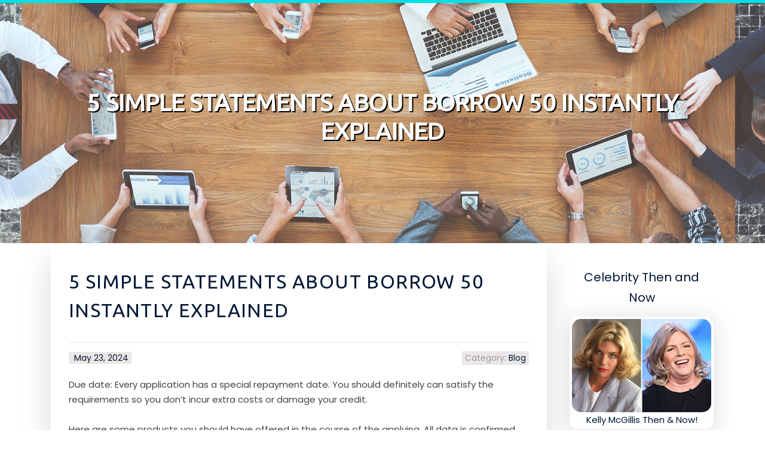

--- FILE ---
content_type: text/html; charset=UTF-8
request_url: https://caideneknqs.blogs-service.com/58293563/5-simple-statements-about-borrow-50-instantly-explained
body_size: 5051
content:
<!DOCTYPE html>
<html lang="en-US"><head>
<meta charset="UTF-8">
<meta name="viewport" content="width=device-width, initial-scale=1">
<title>5 Simple Statements About borrow 50 instantly Explained</title>

<script type="text/javascript" src="https://cdnjs.cloudflare.com/ajax/libs/jquery/3.3.1/jquery.min.js"></script>
<script type="text/javascript" src="https://media.blogs-service.com/blog/blog.js"></script>

<link rel="stylesheet" id="screenr-fonts-css" href="https://fonts.googleapis.com/css?family=Open%2BSans%3A400%2C300%2C300italic%2C400italic%2C600%2C600italic%2C700%2C700italic%7CMontserrat%3A400%2C700&amp;subset=latin%2Clatin-ext" type="text/css" media="all">
<link rel="stylesheet" href="https://cdnjs.cloudflare.com/ajax/libs/font-awesome/4.6.3/css/font-awesome.min.css">
<link rel="stylesheet" href="https://cdnjs.cloudflare.com/ajax/libs/twitter-bootstrap/4.0.0-alpha/css/bootstrap.min.css">
<link rel="stylesheet" id="screenr-style-css" href="https://media.blogs-service.com/blog/images/style.css" type="text/css" media="all">

<link href="https://media.blogs-service.com/favicon.ico" rel="shortcut icon" />

<link rel="canonical" href="https://caideneknqs.blogs-service.com/58293563/5-simple-statements-about-borrow-50-instantly-explained" />
<style type="text/css">@media (min-width: 1200px) {.container {max-width:1140px}}  </style>
</head>

<body class="single single-post postid-4 single-format-standard has-site-title has-site-tagline header-layout-fixed">
<div id="page" class="site"> <a class="skip-link screen-reader-text" href="#content">Skip to content</a>
  <header id="masthead" class="site-header" role="banner">
    <div class="container">
      <div class="site-branding">
        <p class="site-title"><a href="/" style="font-size: 14px;">caideneknqs.blogs-service.com</a></p>
        <p class="site-description">Welcome to our Blog!</p>
      </div>
     
    </div>
  </header>
  <section id="page-header-cover" class="section-slider swiper-slider fixed has-image">
    <div class="swiper-container swiper-container-horizontal" data-autoplay="0" style="top: 0px;">
      <div class="swiper-wrapper">
        <div class="swiper-slide slide-align-center activated swiper-slide-active" style="background-image: url('https://media.blogs-service.com/blog/images/img09.jpg'); ">
          <div class="swiper-slide-intro" style="opacity: 1;">
            <div class="swiper-intro-inner" style="padding-top: 13%; padding-bottom: 13%; margin-top: 0px;">
              <h2 class="swiper-slide-heading">5 Simple Statements About borrow 50 instantly Explained</h2>
            </div>
          </div>
          <div class="overlay" style="opacity: 0.45;"></div>
        </div>
      </div>
    </div>
  </section>
  <div id="content" class="site-content">
    <div id="content-inside" class="container right-sidebar">
<div id="primary" class="content-area">
<main id="main" class="site-main" role="main">
   
<article class="post type-post status-publish format-standard hentry category-uncategorized">
  <header class="entry-header">
    <h1 class="entry-title">
      5 Simple Statements About borrow 50 instantly Explained    </h1>
    <div class="entry-meta"> <span class="posted-on"><i aria-hidden="true" class="fa fa-clock-o"></i>
    <a href="#" rel="bookmark"><time class="entry-date published updated">May 23, 2024</time></a>
    </span><span class="meta-cate">Category: <a href="#">Blog</a></span> </div>
  </header>

  <div class="entry-content">
Due date: Every application has a special repayment date. You should definitely can satisfy the requirements so you don’t incur extra costs or damage your credit.<br><br>Here are some products you should have offered in the course of the applying. All data is confirmed electronically, you won't be needed to fax documents. <br><br>All logos, registered trademarks and repair marks mentioned on This great site would be the property of their respective entrepreneurs.<br><br>Compact own financial loans: You may qualify for a small personalized loan from an on-line lender. These loans is often as little as $1,000, and APRs are under 36%, which quite a few fiscal authorities say is the highest rate An inexpensive financial loan might have. Some on the net lenders tailor their loans to bad-credit rating borrowers.<br><br>What is the waiting around time period, you ask? Very well, it’s enough time it's going to take on your software form to become processed and permitted. Most often, this software process may take between several hours to two times.<br><br>The easiest way to secure a dollars progress from Cleo is always to subscribe to Cleo Furthermore for $five.99 per month. The membership gets you access to other features, which include budgeting and cost savings applications, and funds-back prospects.<br><br>Withdrawn from your bank account within the date Klover determines for being your up coming payday or seven times within the advance day.<br><br>What application will let me borrow $fifty? There are many diverse borrowing apps that may Permit you to borrow $fifty. 1 solution is Dave, that is an app produced by a know-how enterprise that can help you steer clear of penalty costs. Dave offers you a $50 advance on the paycheck, and Then you can certainly pay it back once you get paid. Another choice is Earnin, that is an app that allows you to funds out your gained wages just before your payday.<br><br>Funds progress rivals generally tack on an optional speedy funding cost of a few dollars and many request an optional suggestion. Varos income improvements are funded instantly, plus the app doesn’t choose guidelines.<br><br>To qualify, you need to hyperlink your checking account, and Earnin will quickly withdraw the funds you owe out of your following paycheck.<br><br>See all investmentsStocksFundsBondsReal estate and alternative investmentsCryptocurrencyEmployee equityBrokerage accounts529 college or university savings plansInvestment account reviewsCompare on line brokerages<br><br>The utmost allowable rating for money progress apps that we evaluation is 4 stars. Our star ratings award details to dollars advance applications offering buyer-helpful capabilities, which include: caps on voluntary guidelines, protections from overdraft charges caused by application withdrawals, inexpensive of borrowing and an evaluation of your consumer’s funds ahead of providing an advance. The system also rewards details for capabilities that a customer trying to get an advance would come across helpful, which include: rapid funding with out a rate, making it possible for users to borrow below they were being accepted for and shopper scores.<br><br>Applications like Earnin and Albert provide the option to pay an instant transfer charge so you can receive your funds quickly.<br><br>Property finance loan calculatorDown payment calculatorHow Considerably home am i able to afford calculatorClosing expenditures calculatorCost of living <a href="https://martinafarr.total-blog.com/the-best-side-of-borrow-50-instantly-52314492">click here</a> calculatorMortgage amortization calculatorRefinance calculator  </div>
  
  <footer class="entry-footer">
  <a href="https://remove.backlinks.live" target="_blank"><span class="meta-nav"></span>Report this page</a>
  </footer>
</article>

<div class="mfp-hide"><a href="https://dianekbau098360.blogs-service.com/70512719/java-buzz-on-healthy-beverages">1</a><a href="https://martinskiec.blogs-service.com/70512718/tpd-compensation-lawyers-in-queensland-expert-legal-support-for-your-claim">2</a><a href="https://sun-conure96284.blogs-service.com/70512717/professional-tpd-lawyers-in-queensland-for-superannuation-claims">3</a><a href="https://windowservice61109.blogs-service.com/70512716/10-methods-to-build-your-fix-my-door-empire">4</a><a href="https://roryachm283841.blogs-service.com/70512715/rank-higher-in-brisbane-with-our-expert-seo-services">5</a><a href="https://finnjrygp.blogs-service.com/70512714/one-day-chennai-to-tirupati-tour-packages-by-car-comfortable-way-to-do-tirumala-balaji-darshan">6</a><a href="https://garrettlotpg.blogs-service.com/70512713/À-l-ère-du-numérique-regard-complet-du-casino-en-segment">7</a><a href="https://jasonhsxf870749.blogs-service.com/70512712/adhd-medication-navigating-access-in-the-uk-military">8</a><a href="https://fernandokcqfp.blogs-service.com/70512711/geschmackvolles-fickvideo-mit-sexgeiler-escortlady">9</a><a href="https://troyoqix60361.blogs-service.com/70512710/considerations-to-know-about-wikipedia-david-hoffmeister">10</a><a href="https://oisiexhq376987.blogs-service.com/70512709/towing-near-me">11</a><a href="https://lanegpuzf.blogs-service.com/70512708/little-known-facts-about-service-provider">12</a><a href="https://janahqtw676453.blogs-service.com/70512707/katana-vs-wakizashi-the-ultimate-musashi-swords-showdown">13</a><a href="https://tiffanyuswa084554.blogs-service.com/70512706/our-top-custom-software-development-company">14</a><a href="https://pornogratis14679.blogs-service.com/70512705/uners-auml-ttliches-teenyluder-wird-im-bett-knallhart-durchgebumst">15</a></div>

<div id="comments" class="comments-area">
  <div id="respond" class="comment-respond">
    <h3 id="reply-title" class="comment-reply-title">Leave a Reply <small><a rel="nofollow" id="cancel-comment-reply-link" href="#respond" style="display:none;">Cancel reply</a></small></h3>
    <form action="" method="post" id="commentform" class="comment-form" novalidate>
      <p class="comment-notes"><span id="email-notes">Your email address will not be published.</span> Required fields are marked <span class="required">*</span></p>
      <p class="comment-form-comment">
        <label for="comment">Comment</label>
        <textarea id="comment" name="comment" cols="45" rows="8" maxlength="65525" aria-required="true" required></textarea>
      </p>
      <p class="comment-form-author">
        <label for="author">Name <span class="required">*</span></label>
        <input id="author" name="author" type="text" value="" size="30" maxlength="245" aria-required="true" required="required">
      </p>
      <p class="comment-form-email">
        <label for="email">Email <span class="required">*</span></label>
        <input id="email" name="email" type="email" value="" size="30" maxlength="100" aria-describedby="email-notes" aria-required="true" required="required">
      </p>
      <p class="comment-form-url">
        <label for="url">Website</label>
        <input id="url" name="url" type="url" value="" size="30" maxlength="200">
      </p>
      <p class="form-submit">
        <input name="submit" type="submit" id="submit" class="submit" value="Post Comment">
        <input type="hidden" name="comment_post_ID" value="4" id="comment_post_ID">
        <input type="hidden" name="comment_parent" id="comment_parent" value="0">
      </p>
    </form>
  </div>
 
</div></main>
</div>

<div id="secondary" class="widget-area sidebar" role="complementary">
<section id="search-2" class="widget widget_search">
  <form role="search" method="get" class="search-form" action="">
    <label> <span class="screen-reader-text">Search for:</span>
      <input type="search" class="search-field" placeholder="Search …" value="" name="s">
    </label>
    <input type="submit" class="search-submit" value="Search">
  </form>
</section>
<section id="recent-posts-2" class="widget widget_recent_entries">
  <h2 class="widget-title">Links</h2>
  <ul>
    <li><a href="https://blogs-service.com/login">Log in</a></li>
    <li><a href="/">Homepage</a></li>
    <li><a href="https://blogs-service.com">Start page</a></li>
    <li><a href="https://blogs-service.com/signup">Start your own blog</a></li>
    <li><a href="https://blogs-service.com/signup">Start your own blog</a></li>
    <li><a href="https://remove.backlinks.live" target="_blank">Report this page</a></li>
  </ul>
</section>
<section id="recent-comments-2" class="widget widget_recent_comments">
  <h2 class="widget-title">Visitors</h2>
  <ul id="recentcomments">
    <li class="recentcomments">606 Visitors</li>
  </ul>
</section>
<section id="archives-2" class="widget widget_archive">
  <h2 class="widget-title">Archives</h2>
  <ul>
    <li><a href="/">2026</a></li>
  </ul>
</section>
<section id="categories-2" class="widget widget_categories">
  <h2 class="widget-title">Categories</h2>
  <ul>
    <li class="cat-item cat-item-1"><a href="#">Blog</a> </li>
  </ul>
</section>
<section id="meta-2" class="widget widget_meta">
  <h2 class="widget-title">Meta</h2>
  <ul>
    <li><a href="https://blogs-service.com/login">Log in</a></li>
    <li><a href="#">Entries <abbr title="Really Simple Syndication">RSS</abbr></a></li>
    <li><a href="#">Comments <abbr title="Really Simple Syndication">RSS</abbr></a></li>
    <li><a href="#">WordPress</a></li>
  </ul>
  <span style="width:100px; display:none; height:100px; "><a href="https://blogs-service.com/new-posts?1">1</a><a href="https://blogs-service.com/new-posts?2">2</a><a href="https://blogs-service.com/new-posts?3">3</a><a href="https://blogs-service.com/new-posts?4">4</a><a href="https://blogs-service.com/new-posts?5">5</a></span>
  <span style="display: none;"><a href="https://blogs-service.com/forum">forum</a></span>
</section>
</div>
      
    </div>
  </div>
  
<footer id="colophon" class="site-footer">
<div class=" site-info">
  <div class="container">
    <div class="site-copyright"> Copyright © 2026 <a href="https://blogs-service.com" rel="home">blogs-service.com</a>. All Rights Reserved. </div>
    <div class="theme-info"> <a href="https://blogs-service.com/contact" style="margin-right:50px;">Contact Us</a> Theme by FameThemes</div>
  </div>
</div>
</footer>
</div>

<script defer src="https://static.cloudflareinsights.com/beacon.min.js/vcd15cbe7772f49c399c6a5babf22c1241717689176015" integrity="sha512-ZpsOmlRQV6y907TI0dKBHq9Md29nnaEIPlkf84rnaERnq6zvWvPUqr2ft8M1aS28oN72PdrCzSjY4U6VaAw1EQ==" data-cf-beacon='{"version":"2024.11.0","token":"f885a0e2e26140c9803308e312ce5038","r":1,"server_timing":{"name":{"cfCacheStatus":true,"cfEdge":true,"cfExtPri":true,"cfL4":true,"cfOrigin":true,"cfSpeedBrain":true},"location_startswith":null}}' crossorigin="anonymous"></script>
</body>
</html>